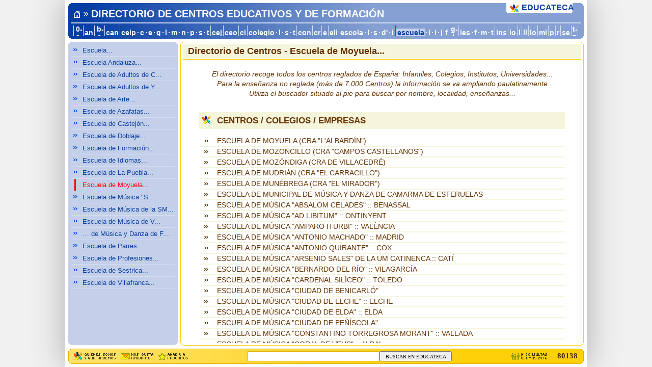

--- FILE ---
content_type: text/html; Charset=ISO-8859-1
request_url: http://www.educateca.com/centros/entidades-escuela-masaje.asp
body_size: 4352
content:


<!DOCTYPE html PUBLIC "-//W3C//DTD XHTML 1.0 Transitional//EN" "http://www.w3.org/TR/xhtml1/DTD/xhtml1-transitional.dtd">
<html xmlns="http://www.w3.org/1999/xhtml" xml:lang="en" lang="en"><head>
<meta http-equiv='Content-Type' content='text/html;charset=iso-8859-1' />
<meta http-equiv='Content-Script-Type' content='text/javascript' />
<meta http-equiv='Content-Style-Type' content='text/css' />
<meta name='robots' content='all' />
<meta name='description' content="Directorio de Colegios » Escuela de Moyuela » Datos de contacto (dirección postal, teléfonos, email…) y oferta educativa de Centros de toda España" />
<meta name='keywords' content='colegios centros academias guarderías escuelas facultades institutos' />
<title>Directorio de Centros » Escuela de Moyuela » EDUCATECA</title>
<link href='../favicon.png' type='image/png' rel='icon' />
<link rel='shortcut icon' href='../favicon.png' />
<script type="text/javascript">var TX=210472;</script>
<link href='../C211620E2.css' rel='stylesheet' type='text/css' />
<script src='../J221313E3.js' type='text/javascript'></script>
</head><body>
<div id='c0'>
	<div class='r0'><p class='r1'></p><p class='r2'></p><p class='r3'></p><p class='r4'></p></div><div id='c1'>
		<p id='c10'>DIRECTORIO DE CENTROS EDUCATIVOS Y DE FORMACIÓN</p>
		<table cellspacing='0'><tr id='ca'><td><a href='entidades_0.asp' title='Directorio de Centros Educativos'>0-a</a></td><td><a href='entidades-amyca.asp' title='Directorio de Centros » An'>an</a></td><td><a href='entidades-b.asp' title='Directorio de Centros » B'>b-c</a></td><td><a href='entidades-can-padro.asp' title='Directorio de Centros » Can'>can</a></td><td><a href='entidades-ceip.asp' title='Directorio de Colegios » Ceip'>ceip</a>·<a href='entidades-ceip-c.asp' title='Directorio de Colegios » Ceip C'>c</a>·<a href='entidades-ceip-e.asp' title='Directorio de Colegios » Ceip E'>e</a>·<a href='entidades-ceip-g.asp' title='Directorio de Colegios » Ceip G'>g</a>·<a href='entidades-ceip-l.asp' title='Directorio de Colegios » Ceip L'>l</a>·<a href='entidades-ceip-m.asp' title='Directorio de Colegios » Ceip M'>m</a>·<a href='entidades-ceip-na.asp' title='Directorio de Colegios » Ceip N'>n</a>·<a href='entidades-ceip-p.asp' title='Directorio de Colegios » Ceip P'>p</a>·<a href='entidades-ceip-s.asp' title='Directorio de Colegios » Ceip S'>s</a>·<a href='entidades-ceip-t.asp' title='Directorio de Colegios » Ceip T'>t</a></td><td><a href='entidades-cej.asp' title='Directorio de Centros » Cej'>cej</a></td><td><a href='entidades-ceo-antigua.asp' title='Directorio de Colegios » CEO'>ceo</a></td><td><a href='entidades-cie.asp' title='Directorio de Centros » Ci'>ci</a></td><td><a href='entidades-colegio.asp' title='Directorio de Colegios'>colegio</a>·<a href='entidades-colegio-l.asp' title='Directorio de Colegios » L'>l</a>·<a href='entidades-colegio-sagrada.asp' title='Directorio de Colegios » S'>s</a>·<a href='entidades_colegio-t.asp' title='Directorio de Colegios » T'>t</a></td><td><a href='directorio-con.asp' title='Directorio de Centros » Con'>con</a></td><td><a href='entidades-cra.asp' title='Directorio de Colegios » Cr'>cr</a></td><td><a href='entidades-e.asp' title='Directorio de Centros » E'>e</a></td><td><a href='entidades-elite.asp' title='Directorio de Centros » Eli'>eli</a></td><td><a href='entidades-esc.asp' title='Directorio de Colegios » Escola'>escola</a>·<a href='entidades-escola-l.asp' title='Directorio de Colegios » Escola L'>l</a>·<a href='directorio-escola-s.asp' title='Directorio de Colegios » Escola S'>s</a>·<a href='entidades-escola-bressol-de-santa.asp' title='Directorio de Educación de Adultos » Escola d'>d'</a>·<a href='directorio-escola-infantil.asp' title='Directorio de Escuelas Infantiles » Escola Infantil'>i</a></td><td class='ca2'><span>escuela</span>·<a href='entidades_escuela-i.asp' title='Directorio de Escuelas Infantiles'>i</a>·<a href='entidades-escuela-infantil-rabel.asp' title='Directorio de Escuelas Infantiles » S'>i</a>·<a href='entidades-escuela-j.asp' title='Directorio de Centros » Escuela J'>j</a></td><td><a href='entidades-f.asp' title='Directorio de Centros » F'>f</a></td><td><a href='entidades-g.asp' title='Directorio de Centros » G'>g-i</a></td><td><a href='entidades-ies.asp' title='Directorio de Institutos'>ies</a>·<a href='entidades-ies-f.asp' title='Directorio de Institutos » IES F'>f</a>·<a href='entidades-ies-madrid.asp' title='Directorio de Institutos » IES M'>m</a>·<a href='entidades-ies-t.asp' title='Directorio de Institutos » IES T'>t</a></td><td><a href='entidades-ins.asp' title='Directorio de Centros » Ins'>ins</a></td><td><a href='entidades-io.asp' title='Directorio de Centros » Io'>io</a></td><td><a href='entidades-l.asp' title='Directorio de Centros » L'>l</a></td><td><a href='entidades_ll.asp' title='Directorio de Centros » Ll'>ll</a></td><td><a href='entidades-loc.asp' title='Directorio de Centros » Lo'>lo</a></td><td><a href='entidades-metodo.asp' title='Directorio de Centros » Mi'>mi</a></td><td><a href='entidades_p.asp' title='Directorio de Centros Educativos » P'>p</a></td><td><a href='entidades-r.asp' title='Directorio de Centros Educativos » R'>r</a></td><td><a href='entidades-seccio-institut.asp' title='Directorio de Centros Educativos » Se'>se</a></td><td><a href='entidades-t.asp' title='Directorio de Centros » T'>t-z</a></td></tr></table>
	</div><div class='r0'><p class='r4'></p><p class='r3'></p><p class='r2'></p><p class='r1'></p></div><div>
		<a id='c2a' href='http://www.educateca.com/'><img src='../i.png' alt='Página de inicio' title='Página de inicio de EDUCATECA' /></a>
		<div id='c2b'><div>EDUCATECA</div><p class='r5'></p><p class='r3'></p></div></div></div>
<div id='m0'>
	<div class='r0'><p class='r1'></p><p class='r2'></p><p class='r3'></p><p class='r4'></p></div><h3><a href='entidades-escuela.asp'>Escuela...</a></h3><h3><a href='entidades-escuela-andaluza.asp'>Escuela Andaluza...</a></h3><h3><a href='directorio-escuela-adultos-c.asp'>Escuela de Adultos de C...</a></h3><h3><a href='directorio-escuela-adultos-p.asp'>Escuela de Adultos de Y...</a></h3><h3><a href='entidades-escuela-arte.asp'>Escuela de Arte...</a></h3><h3><a href='entidades-escuela-azafatas.asp'>Escuela de Azafatas...</a></h3><h3><a href='entidades-escuela-cocina.asp'>Escuela de Castejón...</a></h3><h3><a href='entidades-escuela-doblaje.asp'>Escuela de Doblaje...</a></h3><h3><a href='entidades-escuela-formacion.asp'>Escuela de Formación...</a></h3><h3><a href='entidades-escuela-idiomas.asp'>Escuela de Idiomas...</a></h3><h3><a href='entidades-escuela-arte-s.asp'>Escuela de La Puebla...</a></h3><h3 class='m2'>Escuela de Moyuela...</h3><h3><a href='entidades-escuela-yoga.asp'>Escuela de Música "S...</a></h3><h3><a href='entidades-escuela-musica-de.asp'>Escuela de Música de la SM...</a></h3><h3><a href='entidades-escuela-danza.asp'>Escuela de Música de V...</a></h3><h3><a href='entidades-escuela-negocios.asp'>… de Música y Danza de F...</a></h3><h3><a href='entidades-escuela-practica.asp'>Escuela de Parres...</a></h3><h3><a href='entidades-escuela-profesiones.asp'>Escuela de Profesiones...</a></h3><h3><a href='entidades-escuela-tiempo-libre.asp'>Escuela de Sestrica...</a></h3><h3><a href='entidades-escuela-de-villafranca.asp'>Escuela de Villafranca...</a></h3>
		<div id='m1'>
			&nbsp;
	</div><div class='r0'><p class='r4'></p><p class='r3'></p><p class='r2'></p><p class='r1'></p></div></div>
<div id='f0'>
	<div class='r0'><p class='r1'></p><p class='r2'></p><p class='r3'></p><p class='r4'></p></div><div id='f1'>
		<h1 id='f2'>Directorio de Centros - Escuela de Moyuela...</h1><p id='f3'></p>
		<div id='f4' class='indice'><script type='text/javascript'>JH('m1');</script>
			<p id='f5'>El directorio recoge todos los centros reglados de España: Infantiles, Colegios, Institutos, Universidades...<br />Para la enseñanza no reglada (más de 7.000 Centros) la información se va ampliando paulatinamente<br />Utiliza el buscador situado al pie para buscar por nombre, localidad, enseñanzas...</p><div id='X11796'><h3>CENTROS / COLEGIOS / EMPRESAS</h3><p class='fe'><a href='escuela-moyuela-cra.asp'>ESCUELA DE MOYUELA (CRA "L'ALBARDÍN")</a><a href='escuela-mozoncillo.asp'>ESCUELA DE MOZONCILLO (CRA "CAMPOS CASTELLANOS")</a><a href='escuela-mozondiga.asp'>ESCUELA DE MOZÓNDIGA (CRA DE VILLACEDRÉ)</a><a href='escuela-mudrian-cra.asp'>ESCUELA DE MUDRIÁN (CRA "EL CARRACILLO")</a><a href='escuela-munebregacra.asp'>ESCUELA DE MUNÉBREGA (CRA "EL MIRADOR")</a><a href='musica-camarma-es.asp'>ESCUELA DE MUNICIPAL DE MÚSICA Y DANZA DE CAMARMA DE ESTERUELAS</a><a href='musica-benassal.asp'>ESCUELA DE MÚSICA "ABSALOM CELADES" :: BENASSAL</a><a href='musica-ad-libitum.asp'>ESCUELA DE MÚSICA "AD LIBITUM" :: ONTINYENT</a><a href='musica-amparo-iturbi.asp'>ESCUELA DE MÚSICA "AMPARO ITURBI" :: VALÈNCIA</a><a href='machado-musica.asp'>ESCUELA DE MÚSICA "ANTONIO MACHADO" :: MADRID</a><a href='musica-armonica-cox.asp'>ESCUELA DE MÚSICA "ANTONIO QUIRANTE" :: COX</a><a href='union-musical-cati.asp'>ESCUELA DE MÚSICA "ARSENIO SALES" DE LA UM CATINENCA :: CATÍ</a><a href='musica-vilagarcia.asp'>ESCUELA DE MÚSICA "BERNARDO DEL RÍO" :: VILAGARCÍA</a><a href='musica-cardenal-s.asp'>ESCUELA DE MÚSICA "CARDENAL SILÍCEO" :: TOLEDO</a><a href='musica-benicarlo.asp'>ESCUELA DE MÚSICA "CIUDAD DE BENICARLÓ"</a><a href='musica-ciudad-elche.asp'>ESCUELA DE MÚSICA "CIUDAD DE ELCHE" :: ELCHE</a><a href='musica-ciudad-elda.asp'>ESCUELA DE MÚSICA "CIUDAD DE ELDA" :: ELDA</a><a href='musica-c-peniscola.asp'>ESCUELA DE MÚSICA "CIUDAD DE PEÑÍSCOLA"</a><a href='upm-musica-vallada.asp'>ESCUELA DE MÚSICA "CONSTANTINO TORREGROSA MORANT" :: VALLADA</a><a href='coral-veus-albal.asp'>ESCUELA DE MÚSICA "CORAL DE VEUS" :: ALBAL</a><a href='musica-daniel-arnau.asp'>ESCUELA DE MÚSICA "DANIEL ARNAU" :: ESTIVELLA</a><a href='musica-diego-ortiz.asp'>ESCUELA DE MÚSICA "DIEGO ORTIZ" :: TOLEDO</a><a href='capricho-musica.asp'>ESCUELA DE MÚSICA "EL CAPRICHO-BARAJAS" :: MADRID</a><a href='musica-cortes-pallas.asp'>ESCUELA DE MÚSICA "EL CORBINET" :: CORTES DE PALLÁS</a><a href='e-musica-jarafuel.asp'>ESCUELA DE MÚSICA "EL VALLE" :: JARAFUEL</a><a href='chueca-musica.asp'>ESCUELA DE MÚSICA "FEDERICO CHUECA" :: MADRID</a><a href='musica-francisca.asp'>ESCUELA DE MÚSICA "FRANCISCA PASCUAL" :: VALÈNCIA</a><a href='musica-villa-humanes.asp'>ESCUELA DE MÚSICA "FRANCISCO DE LA ROSA" :: HUMANES</a><a href='musica-go-ondara.asp'>ESCUELA DE MÚSICA "GONZALO ORTOLÀ" :: ONDARA</a><a href='musica-hipolito-val.asp'>ESCUELA DE MÚSICA "HIPÓLITO MARTÍNEZ" :: VALÈNCIA</a><a href='javier-ruiz-musica.asp'>ESCUELA DE MÚSICA "JAVIER RUIZ ARJONA" :: SAN VICENTE DEL RASPEIG</a><a href='em-musica-ubeda.asp'>ESCUELA DE MÚSICA "JOAQUÍN SABINA" :: ÚBEDA</a><a href='musica-jcl-llombai.asp'>ESCUELA DE MÚSICA "JOSÉ CARDONA LAHOZ" :: LLOMBAI</a><a href='union-musical-canals.asp'>ESCUELA DE MÚSICA "JOSÉ LUIS BIOSCA GUEROLA" :: CANALS</a><a href='jmr-musica-picanya.asp'>ESCUELA DE MÚSICA "JOSÉ MARÍA ROIG" :: PICANYA</a><a href='musica-gayarre-noain.asp'>ESCUELA DE MÚSICA "JULIÁN GAYARRE" :: NOÁIN</a><a href='musica-kodalymeliana.asp'>ESCUELA DE MÚSICA "KODALY" :: MELIANA</a><a href='musica-aurora.asp'>ESCUELA DE MÚSICA "LA AURORA" :: ALBATERA</a><a href='boheme-valladolid.asp'>ESCUELA DE MÚSICA "LA BOHÈME" :: VALLADOLID</a><a href='musica-clave-burgos.asp'>ESCUELA DE MÚSICA "LA CLAVE" :: BURGOS</a><a href='musica-clavevalencia.asp'>ESCUELA DE MÚSICA "LA CLAVE" :: VALÈNCIA</a><a href='musica-constancia-sp.asp'>ESCUELA DE MÚSICA "LA CONSTANCIA" :: SANTA POLA</a><a href='musica-la-esperanza.asp'>ESCUELA DE MÚSICA "LA ESPERANZA" :: ASPE</a><a href='musica-v-algaidas.asp'>ESCUELA DE MÚSICA "LA FLAUTA MÁGICA" :: VILLANUEVA DE ALGAIDAS</a><a href='musica-lira-pozuelo.asp'>ESCUELA DE MÚSICA "LA LIRA DE POZUELO" :: POZUELO DE ALARCÓN</a><a href='musica-lira-cheste.asp'>ESCUELA DE MÚSICA "LA LIRA" :: CHESTE</a><a href='musica-lira-rojales.asp'>ESCUELA DE MÚSICA "LA LIRA" :: ROJALES</a><a href='musica-palestra.asp'>ESCUELA DE MÚSICA "LA PALESTRA" :: SEGOVIA</a><a href='musica-paz-zaragoza.asp'>ESCUELA DE MÚSICA "LA PAZ" :: ZARAGOZA</a><a href='musica-primitiva.asp'>ESCUELA DE MÚSICA "LA PRIMITIVA" :: ALBORACHE</a><a href='protectora-antella.asp'>ESCUELA DE MÚSICA "LA PROTECTORA" :: ANTELLA</a><a href='musica-serrania.asp'>ESCUELA DE MÚSICA "LA SERRANÍA" :: GESTALGAR</a><a href='musicasirenucacastro.asp'>ESCUELA DE MÚSICA "LA SIRENUCA" :: CASTRO-URDIALES</a><a href='musica-villablino.asp'>ESCUELA DE MÚSICA "LACIANA" :: VILLABLINO</a><a href='em-musica-aznalcazar.asp'>ESCUELA DE MÚSICA "LAS MARISMAS DE DOÑANA" :: AZNALCÁZAR</a><a href='musica-aranguren.asp'>ESCUELA DE MÚSICA "LITO OTANO" :: MUTILVA</a><a href='musicasilosburjassot.asp'>ESCUELA DE MÚSICA "LOS SILOS" :: BURJASSOT</a><a href='barbieri-musica.asp'>ESCUELA DE MÚSICA "MAESTRO BARBIERI" :: MADRID</a><a href='musicamaestrocliment.asp'>ESCUELA DE MÚSICA "MAESTRO CLIMENT" :: SANT JOAN D'ALACANT</a><a href='musica-torrijos.asp'>ESCUELA DE MÚSICA "MAESTRO GÓMEZ DE AGÜERO" :: TORRIJOS</a><a href='musica-daya-nueva.asp'>ESCUELA DE MÚSICA "MAESTRO RODRIGO" :: DAYA NUEVA</a><a href='musica-enguera.asp'>ESCUELA DE MÚSICA "MAESTRO VENTURA" :: ENGUERA</a><a href='musica-armonicabunol.asp'>ESCUELA DE MÚSICA "MANUEL CARRASCOSA" :: BUÑOL</a><a href='musica-ulo-orihuela.asp'>ESCUELA DE MÚSICA "MARIANO ROGEL" :: ORIHUELA</a><a href='musica-galdakao.asp'>ESCUELA DE MÚSICA "MÁXIMO MORENO" :: GALDAKAO</a><a href='musica-armonica-sa.asp'>ESCUELA DE MÚSICA "MÚSICO JAIME HERNÁNDEZ" :: SAN ANTONIO</a><a href='salmeron-musica.asp'>ESCUELA DE MÚSICA "NICOLÁS SALMERÓN" :: MADRID</a><a href='musica-pare-angel.asp'>ESCUELA DE MÚSICA "PARE ÁNGEL DE CARCAIXENT" :: ALICANTE</a><a href='musicapuertaserrania.asp'>ESCUELA DE MÚSICA "PUERTA DE LA SERRANÍA" :: LOSA DEL OBISPO</a></p></div>
			<p class='fz'>Toda la información contenida en el Directorio de Centros Educativos puede ser puesta a 
			disposición de las entidades interesadas a través de nuestro servicio de Bases de Datos para 
			Marketing, del que forma parte la <a class='eb' href='../guia/base-datos-colegios.asp'>Base de Datos de Colegios</a>, con la información más completa y actualizada sobre los mismos</p>
		</div>
	</div><div class='r0'><p class='r4'></p><p class='r3'></p><p class='r2'></p><p class='r1'></p></div></div>
<div id='p0'><div class='r0'><p class='r1'></p><p class='r2'></p><p class='r3'></p><p class='r4'></p></div><form action='http://www.educateca.com/busqueda-resultados.asp' accept-charset='utf-8'><table cellspacing='0'><tr><td id='p1'><a href='../guia/quienes_somos.asp'><img id='p1a' src='../i.png' alt='La empresa, sus productos y servicios' /></a><a href="javascript:WX(208196,'Nuestras direcciones',0,208196,TX)"><img id='p1b' src='../i.png' alt='Correo electrÃ³nico y direcciones de contacto' /></a><a href="javascript:WX(224017,'',208129,209459)"><img id='p1c' src='../i.png' alt='AÃ±adir a favoritos' /></a></td><td id='p2'><input type='text' name='q' value='' size='35' maxlength='255' /><button name='sa'>BUSCAR EN EDUCATECA</button></td><td id='p3'>80138</td></tr></table></form><div class='r0'><p class='r4'></p><p class='r3'></p><p class='r2'></p><p class='r1'></p></div></div><iframe id='s0' name='s0' frameborder='0' scrolling='no'></iframe><noscript><div>EstÃ¡s navegando sin tener habilitado javascript. Muchas funciones no estarÃ¡n disponibles</div></noscript>
</body></html>
